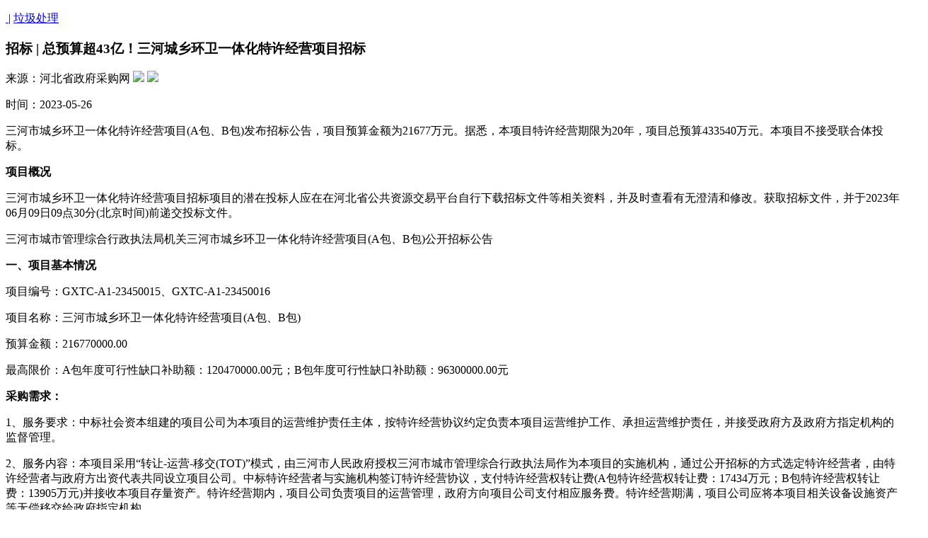

--- FILE ---
content_type: text/html
request_url: https://mhuanbao.in-en.com/html/huanbao-2372014.shtml
body_size: 9671
content:
<!DOCTYPE html>
<html>
<head>
<meta charset="utf-8">
<title>招标 | 总预算超43亿！三河城乡环卫一体化特许经营项目招标-国际节能环保网</title>
<meta name="keywords" content="招标 | 总预算超43亿！三河城乡环卫一体化特许经营项目招标,城乡环卫,环卫项目,生活垃圾,国际环保网"/>
<meta name="description" content="招标 | 总预算超43亿！三河城乡环卫一体化特许经营项目招标,三河市城乡环卫一体化特许经营项目(A包、B包)发布招标公告，项目预算金额为21677万元。据悉，本项目特许经营期限为20年，项目总预算433540万元。本项目不接受联...,国际环保网"/>
<meta name="viewport" content="initial-scale=1.0,maximum-scale=1.0,minimum-scale=1.0,user-scalable=0,width=device-width"/>
<meta http-equiv="Cache-Control" content="no-siteapp"/>
<meta name="format-detection" content="telephone=no"/>
<meta name="apple-mobile-web-app-capable" content="yes"/>
<meta name="apple-mobile-web-app-title" content="国际能源网"/>
<meta name="apple-mobile-web-app-status-bar-style" content="default"/>
<link rel="apple-touch-icon-precomposed" href="https://m.in-en.com/apple-touch-icon-precomposed.png"/>
<meta name="mobile-web-app-capable" content="yes">
<link rel="icon" sizes="128x128" href="https://m.in-en.com/apple-touch-icon-precomposed.png">
<meta name="msapplication-TileImage" content="https://m.in-en.com/apple-touch-icon-precomposed.png">
<meta name="msapplication-TileColor" content="#007AFF">
<link rel="shortcut icon" type="image/x-icon" href="https://www.in-en.com/favicon.ico"/>
<link rel="bookmark" type="image/x-icon" href="https://www.in-en.com/favicon.ico"/>
<script type="text/javascript">window.onerror=function(){return true;}</script><script>
var js_pageid = 'hvrY8104';
</script>
<link rel="stylesheet" type="text/css" href="https://www.in-en.com/static/inencom/mobile/css/detail.css"/>
<link rel="stylesheet" type="text/css" href="https://www.in-en.com/static/inencom/mobile/css/list.css">
<link rel="stylesheet" type="text/css" href="https://www.in-en.com/static/inencom/mobile/css/showHead.css">
<link rel="stylesheet" type="text/css" href="https://www.in-en.com/static/inencom/mobile/huanbao/css/show.css">
<script type="text/javascript" src="https://www.in-en.com/static/inencom/js/jquery-2.1.1.min.js"></script>
<script type="text/javascript" src="https://www.in-en.com/static/inencom/mobile/js/config.js?v=42a352f958"></script>
<script type="text/javascript" src="https://www.in-en.com/static/inencom/mobile/js/common.js"></script>
<script type="text/javascript" src="https://www.in-en.com/static/inencom/mobile/js/show.js"></script>
</head>
<body>
<div class="ui-toast" id="toast-hvrY8104"></div>
<header class="huanbao fix">
<!--<a href="https://mhuanbao.in-en.com/gufei/refuse/" class="goBack fl"><img src="https://img.in-en.com/mobile/images/back_gray.png"/></a>-->
<p class="pageTitle tec">
<a href="https://mhuanbao.in-en.com/">
<img src="https://www.in-en.com/static/mobile_rev/huanbao/images/logo.png" alt=""/>
</a>
<span> |
<a href="https://mhuanbao.in-en.com/gufei/refuse/">垃圾处理</a>
</span>
</p>
</header>
<!--侧导航-->
<a href="#cd-nav" class="cd-nav-trigger">
<span class="cd-nav-icon"></span>
</a><div id="MyCms_member" style="display: none;"></div>
<!--主要内容-->
<section class="marTop60">
<!--文章详情-->
<section class="content94">
<div class="articleTitle">
<h1>招标 | 总预算超43亿！三河城乡环卫一体化特许经营项目招标</h1>
<p class="sourceCon">
<span>来源：河北省政府采购网</span>
<img src="https://www.in-en.com/static/mobile_rev/images/art1.png" class="sourceShare">
<img src="https://www.in-en.com/static/mobile_rev/images/art2.png" class="news">
</p>
<p class="art_info">
<span>时间：2023-05-26</span>
</p>
</div>
<div class="article">
<p>三河市城乡环卫一体化特许经营项目(A包、B包)发布招标公告，项目预算金额为21677万元。据悉，本项目特许经营期限为20年，项目总预算433540万元。本项目不接受联合体投标。</p><p><strong>项目概况</strong></p><p>三河市城乡环卫一体化特许经营项目招标项目的潜在投标人应在在河北省公共资源交易平台自行下载招标文件等相关资料，并及时查看有无澄清和修改。获取招标文件，并于2023年06月09日09点30分(北京时间)前递交投标文件。</p><p>三河市城市管理综合行政执法局机关三河市城乡环卫一体化特许经营项目(A包、B包)公开招标公告</p><p><strong>一、项目基本情况</strong></p><p>项目编号：GXTC-A1-23450015、GXTC-A1-23450016</p><p>项目名称：三河市城乡环卫一体化特许经营项目(A包、B包)</p><p>预算金额：216770000.00</p><p>最高限价：A包年度可行性缺口补助额：120470000.00元；B包年度可行性缺口补助额：96300000.00元</p><p><strong>采购需求：</strong></p><p>1、服务要求：中标社会资本组建的项目公司为本项目的运营维护责任主体，按特许经营协议约定负责本项目运营维护工作、承担运营维护责任，并接受政府方及政府方指定机构的监督管理。</p><p>2、服务内容：本项目采用“转让-运营-移交(TOT)”模式，由三河市人民政府授权三河市城市管理综合行政执法局作为本项目的实施机构，通过公开招标的方式选定特许经营者，由特许经营者与政府方出资代表共同设立项目公司。中标特许经营者与实施机构签订特许经营协议，支付特许经营权转让费(A包特许经营权转让费：17434万元；B包特许经营权转让费：13905万元)并接收本项目存量资产。特许经营期内，项目公司负责项目的运营管理，政府方向项目公司支付相应服务费。特许经营期满，项目公司应将本项目相关设备设施资产等无偿移交给政府指定机构。</p><p>三河市城乡环卫一体化特许经营项目(A包)在特许经营期内的服务内容如下：</p><p>1)道路清扫保洁；</p><p>2)生活垃圾收运(含转运站管养)；</p><p>3)无物业小区和城中村保洁；</p><p>4)各乡镇垃圾分类示范；</p><p>5)道路交通设施维护；</p><p>6)停车场管护与商业运营；</p><p>7)路灯管护；</p><p>8)特殊情况下的环卫保障。</p><p>三河市城乡环卫一体化特许经营项目(B包)在特许经营期内的服务内容如下：</p><p>1)道路清扫保洁；</p><p>2)生活垃圾收运(含转运站管养)；</p><p>3)各乡镇垃圾分类示范；</p><p>4)公厕保洁；</p><p>5)城市绿地社会化管护(含公园管护)；</p><p>6)公园商业运营；</p><p>7)停车场管护与商业运营；</p><p>8)特殊情况下的环卫保障。</p><p>(A、B包具体服务内容详见招标文件第二章“服务需求书”及附件3)</p><p>3、服务区域：A包：三河市市区(不含外环道路)、高楼镇、齐心庄镇、李旗庄镇、泃阳镇、黄土庄镇全镇域以及村域范围的道路清扫保洁、生活垃圾收运(含转运站管养)、无物业小区和城中村保洁、乡镇垃圾分类示范、道路交通设施维护、停车场管护与商业运营、路灯管护等工作。</p><p>B包：三河市外环道路及杨庄镇、皇庄镇、新集镇、段甲岭镇全镇域、村域范围以及经济开发区、农业园区、新兴产业园区范围的道路清扫保洁、生活垃圾收运(含转运站管养)、乡镇垃圾分类示范、公厕保洁、城市绿地社会化管护(含公园管护)、公园商业运营、停车场管护与商业运营等工作。</p><p>合同履行期限：本项目特许经营期限为20年</p><p>本项目(是/否)接受联合体投标：否</p><p><strong>二、申请人的资格要求</strong></p><p>1.满足《中华人民共和国政府采购法》第二十二条规定；</p><p>2.落实政府采购政策需满足的资格要求：无</p><p>3.本项目的特定资格要求：无</p><p><strong>三、获取招标文件</strong></p><p>时间：2023年05月19日至2023年05月25日，8:30-12:00-13:30-17:30(北京时间，法定节假日除外)</p><p>地点：在河北省公共资源交易平台自行下载招标文件等相关资料，并及时查看有无澄清和修改。</p><p>方式：现金发售</p><p>售价：0</p><p><strong>四、提交投标文件截止时间、开标时间和地点</strong></p><p>2023年06月09日09点30分(北京时间)</p><p>地点：三河市公共资源交易中心第二开标室，投标人无需到场，通过廊坊市公共资源交易网上开标大厅系统远程参加开标。</p><p><strong>五、公告期限</strong></p><p>自本公告发布之日起5个工作日。</p><p><strong>六、其他补充事宜</strong></p><p>1、三河市城乡环卫一体化特许经营项目共划分为A、B两个包，每个包1家中标人，投标人对该项目下各个包可以兼投但不得兼中。</p><p>2、资格审查方式：本项目采用资格后审方式。</p><p><strong>3、采购项目执行政府采购政策</strong></p><p>(1)对小微企业的报价给予价格扣除(监狱企业、残疾人福利性单位视同小微企业；监狱企业、残疾人福利性单位属于小型、微型企业的，不重复享受政策)。</p><p>(2)优先采购节能环保产品(注：所采购的货物在政府采购节能产品、环境标志产品实施品目清单范围内，且具有国家确定的认证机构出具的、处于有效期之内的节能产品、环境标志产品认证证书)。</p><p>4、本项目投标截止时间前被“信用中国”网站中列入失信被执行人和/或重大税收违法失信主体名单的供应商、被中国政府采购网列入政府采购严重违法失信行为记录名单中被财政部门禁止参加政府采购活动的供应商(处罚决定规定的时间和地域范围内)，无资格参加本项目的采购活动。</p><p>5、单位负责人为同一人或者存在控股、管理关系的不同单位，不得同时参加本项目的投标。为本项目提供整体设计、规范编制或者项目管理、监理、检测等服务的投标人，不得再参加本项目投标。</p><p>6、本项目不组织现场考察和开标前答疑会。</p><p>7、招标公告发布网址：本项目招标公告同时发布在河北省政府采购网、廊坊市公共资源电子交易平台。</p><p><strong>七、对本次招标提出询问，请按以下方式联系。</strong></p><p><strong>1、采购人信息</strong></p><p>名 称：三河市城市管理综合行政执法局</p><p>地址：河北省廊坊市三河市泃阳西大街258号</p><p>联系方式：马主任 0316-7656023</p><p><strong>2.采购代理机构信息</strong></p><p>名 称：国信国际工程咨询集团股份有限公司</p><p>地　址：北京市海淀区首体南路22号国兴大厦10/11层</p><p>联系方式：刘女士 13810422587</p><p><strong>3.项目联系方式</strong></p><p>项目联系人：马主任</p><p>电　话：0316-7656023</p><p><br/></p></div>
<div class="tag">
<ul class="keyWords" style="width: 100%;display: flex;margin-bottom: 15px;font-size: 16px;">
<i style="width: 64px;line-height: 27px;">关键词：</i>
<li style="max-width: 80%;display: flex;align-items: center;flex-wrap: wrap;">
<a href="https://m.in-en.com/search.php?q=%E5%9F%8E%E4%B9%A1%E7%8E%AF%E5%8D%AB" style="padding: 3px 6px;color: #333;border-radius: 2px;background-color: #f1f1f1;margin: 0 5px 5px 0;">城乡环卫</a>
<a href="https://m.in-en.com/search.php?q=%E7%8E%AF%E5%8D%AB%E9%A1%B9%E7%9B%AE" style="padding: 3px 6px;color: #333;border-radius: 2px;background-color: #f1f1f1;margin: 0 5px 5px 0;">环卫项目</a>
<a href="https://m.in-en.com/search.php?q=%E7%94%9F%E6%B4%BB%E5%9E%83%E5%9C%BE" style="padding: 3px 6px;color: #333;border-radius: 2px;background-color: #f1f1f1;margin: 0 5px 5px 0;">生活垃圾</a>
</li>
</ul>
</div>
<!--文章详情页结尾处的提示-->
<div class="tishiTit"><h3><span>特别声明</span></h3></div>
<div class="tishi">
<p>国际节能环保网声明：本文仅代表作者本人观点，与国际节能环保网无关，文章内容仅供参考。凡注明“来源：国际节能环保网”的所有作品，版权均属于国际节能环保网，转载时请署名来源。</p>
<p>本网转载自合作媒体或其它网站的信息，登载此文出于传递更多信息之目的，并不意味着赞同其观点或证实其描述。如因作品内容、版权和其它问题请及时与本网联系。</p>
</div><div class="ewm" style="margin-bottom: 15px;"><img src="https://m.in-en.com/images/inencom.gif" alt=""/></div>
</section>
<!--分享-->
<section class="share fix padd3">
<div>
<a href="https://m.in-en.com/api/share.php?mid=31&itemid=2372014">
<img src="https://www.in-en.com/static/mobile/images/wx.png" alt=""/>微信
</a>
<a href="https://m.in-en.com/api/share.php?mid=31&itemid=2372014">
<img src="https://www.in-en.com/static/mobile/images/pyq.png" alt=""/>朋友圈
</a>
<span class="dz fr like" onclick="DlikeGai(31, 2372014, 0);">
<img src="https://www.in-en.com/static/mobile_rev/images/dz.png" alt="">
点赞<b id="like-31-2372014-0"></b>
</span>
</div>
</section>
<div class="line"></div>
<!--相关推荐-->
<section class="module">
<div class="title pd mb1 fix">
<h3 class="fl">相关推荐</h3>
</div>
<div class="newsList pd">
<div class="newsListBox">
            
        <div class="item" style="display: flex;justify-content: space-between;">
        <div class="item-img">
            <a href="https://mhuanbao.in-en.com/html/huanbao-2397079.shtml"><img src="https://img.in-en.com/upload/202512/03/09362821241959.jpg" alt="河北省邢台市广宗县生活垃圾（固废）焚烧供热供汽项目稳定运行" /></a>
        </div>
        <div class="item-txt">
            <h3><a href="https://mhuanbao.in-en.com/html/huanbao-2397079.shtml"> 河北省邢台市广宗县生活垃圾（固废）焚烧供热供汽项目稳定运行 </a></h3>
            <p>
                <span class="tag"> 光大环保能源天津区域管理中心 </span>
                <span class="time">6小时前 </span>
            </p>
        </div>
    </div>
            
        <div class="item" style="display: flex;justify-content: space-between;">
        <div class="item-img">
            <a href="https://mhuanbao.in-en.com/html/huanbao-2397072.shtml"><img src="https://img.in-en.com/upload/202512/02/09262868241959.jpg" alt="黑龙江省黑河市爱辉区生活垃圾焚烧厂建设项目举行点火仪式" /></a>
        </div>
        <div class="item-txt">
            <h3><a href="https://mhuanbao.in-en.com/html/huanbao-2397072.shtml"> 黑龙江省黑河市爱辉区生活垃圾焚烧厂建设项目举行点火仪式 </a></h3>
            <p>
                <span class="tag"> 黑河住建 </span>
                <span class="time">1天前 </span>
            </p>
        </div>
    </div>
            
        <div class="item" style="display: flex;justify-content: space-between;">
        <div class="item-img">
            <a href="https://mhuanbao.in-en.com/html/huanbao-2397023.shtml"><img src="https://img.in-en.com/diypic/huanbao/huanbao_1614911610_665487694612.jpg" alt="川渝区域地标水泥窑协同处置固体废物环境管理指南（征求意见稿）发布" /></a>
        </div>
        <div class="item-txt">
            <h3><a href="https://mhuanbao.in-en.com/html/huanbao-2397023.shtml"> 川渝区域地标水泥窑协同处置固体废物环境管理指南（征求意见稿）发布 </a></h3>
            <p>
                <span class="tag"> 重庆市生态环境局 </span>
                <span class="time">2025-11-27  </span>
            </p>
        </div>
    </div>
            
        <div class="item" style="display: flex;justify-content: space-between;">
        <div class="item-img">
            <a href="https://mhuanbao.in-en.com/html/huanbao-2397021.shtml"><img src="https://img.in-en.com/diypic/huanbao/huanbao_1614911610_11908958566.jpg" alt="山东省淄博市高青县城市生活垃圾处理费标准征求意见" /></a>
        </div>
        <div class="item-txt">
            <h3><a href="https://mhuanbao.in-en.com/html/huanbao-2397021.shtml"> 山东省淄博市高青县城市生活垃圾处理费标准征求意见 </a></h3>
            <p>
                <span class="tag"> 高青县发展和改革局 </span>
                <span class="time">2025-11-27  </span>
            </p>
        </div>
    </div>
            
        <div class="item" style="display: flex;justify-content: space-between;">
        <div class="item-img">
            <a href="https://mhuanbao.in-en.com/html/huanbao-2396902.shtml"><img src="https://img.in-en.com/diypic/huanbao/huanbao_1614911610_11908958566.jpg" alt="中国恩菲签订云浮市喜业环保资源化利用项目EPC总承包合同" /></a>
        </div>
        <div class="item-txt">
            <h3><a href="https://mhuanbao.in-en.com/html/huanbao-2396902.shtml"> 中国恩菲签订云浮市喜业环保资源化利用项目EPC总承包合同 </a></h3>
            <p>
                <span class="tag"> ENFI中国恩菲 </span>
                <span class="time">2025-11-21  </span>
            </p>
        </div>
    </div>
            
        <div class="item" style="display: flex;justify-content: space-between;">
        <div class="item-img">
            <a href="https://mhuanbao.in-en.com/html/huanbao-2396896.shtml"><img src="https://img.in-en.com/diypic/huanbao/huanbao_1614911610_947842529186.jpg" alt="黑龙江克山县生活垃圾焚烧发电项目厂用电受电一次成功" /></a>
        </div>
        <div class="item-txt">
            <h3><a href="https://mhuanbao.in-en.com/html/huanbao-2396896.shtml"> 黑龙江克山县生活垃圾焚烧发电项目厂用电受电一次成功 </a></h3>
            <p>
                <span class="tag"> 黑龙江能建 </span>
                <span class="time">2025-11-20  </span>
            </p>
        </div>
    </div>
            </div>
<a class="seeMoreBtn">查看更多 &gt;</a>
<div class="loadingBox"
    style="width: 100%;margin-top: 10px;font-size: 14px;color: #999;display: none;align-items: center;justify-content: center;">
    <img src="https://www.in-en.com/static/images/loading.png" style="margin-right: 6px;height: 25px;">正在加载...
</div>
<div class="hotAssBtn"><input type="hidden" value=""></div>
<input type="hidden" id="modurl" value="https://mhuanbao.in-en.com/">
<input type="hidden" id="catid" value="271">
<input type="hidden" id="moduleid" value="31">
<input type="hidden" id="itemid" value="2372014">
<input type="hidden" id="articleidstj" value="2397079,2397072,2397023,2397021,2396902,2396896"></div>
</section>
</section>
<div class="artPosterBox">
<p>
<img src="https://www.in-en.com/static/mobile_rev/images/loadingIcon.png" class="loadingImgSty"/>
<span>图片正在生成中...</span>
</p>
<div class="posterCon">
<img src="" alt="" class="artPoster">
<img src="https://www.in-en.com/static/mobile_rev/images/close.png" alt="关闭" class="closeBtn"/>
</div>
</div>
<style>.tag ul.keyWords li a{color: #fff !important;border-radius: 5px !important;background-color: #009966 !important;}</style>
<section style="height:70px;"></section>
<style>
.xunjia{width: 55%;height: auto;line-height: unset;margin: 0 15px 0 0;}
.xunjia .liuyan{height: auto;padding: 8px 0 8px 10px;font-size: 15px;background: #EBF0F4;color: #777;}
.commentIcon{background: url(https://www.in-en.com/static/mobile_rev/images/foot_pl.png) no-repeat left 13px;background-size: 26px auto;}
.collect, .artFav{background-position: left 11px;background-size: 26px;}
.shareIcon{background-image: url(https://www.in-en.com/static/mobile_rev/images/foot_fx.png);background-position: center 12px;background-size: 24px auto;}
.commentIcon span{top: 6px;left: 13px;background-color: transparent;color: #f87a1e;}
#share-overlay{position: fixed; top: 0; left: 0; right: 0; bottom: 0;background: rgba(0,0,0,0.8); z-index: 999999; display: flex;align-items: center; justify-content: center;color: white; font-size: 18px; text-align: center;}
</style>
<div class="footer padd3" style="height: 50px;display: flex;align-items: center;justify-content: space-between;box-shadow: 0 1px 10px 0 rgba(6, 0, 1, 0.13);">
<p class="xunjia fl">
<a href="javascript:;" class="liuyan">说两句</a>
</p>
<div class="rightIcon fl">
<a class="commentIcon" id="comment-count"><span></span></a>
<a class="collect artFav" target="_self" title="加入收藏" onclick="Dfavor(31, 2372014, 0, 'https://huanbao.in-en.com/html/huanbao-2372014.shtml');"></a>
<a class="shareIcon"></a>
</div>
</div>
<!--留言发布弹框-->
<div class="topBox" style="background-color: rgba(0,0,0,.6); width:100%; height:100%; position: fixed; top:0; left:0; z-index: 10001; display: none;">
<div class="comment">
<a class="cancel" onclick="closeComent();">取消</a>
<span>发表评论</span>
<a class="release" name="submit" onclick="Dcomment()">发布</a>
<div class="clear"></div>
<textarea class="comment_area" name="content" id="content" placeholder="写点什么吧..."></textarea>
</div>
</div>
<div class="ui-toast" id="toast-hvrY8104"></div>
<style>
.ui-toast{height: 32px;line-height: 32px;overflow: hidden;padding: 1px 10px;background: #000000;opacity: 0.8;color: #FFFFFF;border-radius: 6px;position: fixed;z-index: 100021;
top: 30%;left: 50% !important;transform: translate(-50%, 0px);font-size: 14px;white-space: nowrap;display: none;}
</style>
<script>
var js_pageid = "hvrY8104";
const currentUrl = window.location.href;
$(".liuyan").click(function(){
// if(!get_cookie('auth')) {Go(DTMob+'my'+DTExt+'?action=login&forward='+currentUrl);return;}
// else{
$(".topBox").css("display",'block');
$(".comment").animate({bottom:0})
// }
})
function closeComent(){
$('.comment textarea').val('');
$(".topBox").css("display",'none');
$(".comment").animate({bottom:'-150px'})
}
$('.commentIcon').on('click', function () {
// if(!get_cookie('auth')) {Go(DTMob+'my'+DTExt+'?action=login&forward='+currentUrl);return;}
// else{
window.location.href = "https://m.in-en.com/comment/index-htm-mid-31-itemid-2372014.html";
// }
})
function Dcomment() {
// if(!get_cookie('auth')) {Go(DTMob+'my'+DTExt+'?action=login');return;}
$.ajax({
url: 'https://www.in-en.com/api/comment_post.php',
type: 'POST',
xhrFields: {
withCredentials: true
},
crossDomain: true,
data: {
mid: 31,
itemid: 2372014,
content: $('.comment_area').val()
},
success: function (data) {
let res = JSON.parse(data);
if (res.code == "200"){
Dmsg(res.message, '');
// 评论成功之后清空内容  隐藏div
$('.comment textarea').val('');
$(".topBox").css("display",'none');
// 评论数
$('.commentIcon span').html(res.data.commentNum);
}else{
Dmsg(res.message, '');
}
},
error:function(data){
console.log(data.message);
}
})
}
</script>
<!--新加代码结束--><script type="text/javascript" src="https://www.in-en.com/api/mtask.js.php?moduleid=31&itemid=2372014"></script>
<div style="width:100%;height:100%;min-height:1000px;background:#000000;opacity:0.75;position:fixed;z-index:99;left:0;top:0;right:0;text-align:right;display:none;" onclick="$(this).fadeOut('fast');" id="share-tips"><img src="https://www.in-en.com/static/file/image/share-tips.png" width="165"/></div>
<script>
    var article_title = '招标 | 总预算超43亿！三河城乡环卫一体化特许经营项目招标';
    if (article_title) {
        var text = article_title;
    } else {
        var text = getSeoTitle('招标 | 总预算超43亿！三河城乡环卫一体化特许经营项目招标-国际节能环保网', '', '', '国际能源网', '-');
    }
    $('head title:first').text(text);
    function getSeoTitle(seoTitle, headTitle, citySitename, siteName, seoDelimiter) {
        if (seoTitle) {
            return seoTitle;
        } else {
            let result = '';
            if (headTitle) {
                result += headTitle;
                if (citySitename || siteName) {
                    result += seoDelimiter; // 只有当后面还有内容时才添加分隔符
                }
            }
            if (citySitename) {
                result += citySitename;
            } else if (siteName) {
                result += siteName;
            }
            return result;
        }
    }
</script>
<script type="text/javascript">function share_tips() {
    $('#share-tips').fadeIn('fast');
}</script>
<!-- 公众号 JSSDK -->
<script src='https://res.wx.qq.com/open/js/jweixin-1.6.0.js'></script>
<script>
    $(function () {
        var pageurl = location.href.split('#')[0];
        var urlFx = "https://mhuanbao.in-en.com/show.php?action=getsign";
        var shareData = {
            title: '招标 | 总预算超43亿！三河城乡环卫一体化特许经营项目招标', // 分享标题
            imgUrl: 'https://img.in-en.com/diypic/huanbao/huanbao_1614911610_682403641094.jpg', // 分享图标
            desc: '三河市城乡环卫一体化特许经营项目(A包、B包)发布招标公告，项目预算金额为21677万元。据悉，本项目特许经营期限为20年，项目总预算433540万元。本项目不接受联合体投标。项目概况三河市城乡环', // 分享描述
            link: pageurl,
            success: function () {
                // Dtoast('','成功分享');
            },
            cancel: function () {
                Dtoast('', '您已经取消了分享');
            }
        }
        $.ajax({
            url: urlFx,
            method: 'post',
            dataType: "json",
            data: {
                'pageurl': pageurl
            },
            success: function (result) {
                if (result.code == 200) {
                    wx.config({
                        debug: false,
                        appId: result.data.appId,
                        timestamp: result.data.timestamp,
                        nonceStr: result.data.nonceStr,
                        signature: result.data.signature,
                        // jsApiList: ['onMenuShareAppMessage', 'onMenuShareTimeline']
                        jsApiList: ['updateAppMessageShareData', 'updateTimelineShareData']
                    });
                    // console.log(result.data.openid);
                    // var share_url = result.data.share_url+'?share_user='+ result.data.openid;
                    wx.ready(function () {
                        wx.updateAppMessageShareData(shareData);
                        wx.updateTimelineShareData(shareData);
                        // wx.onMenuShareWeibo(shareData);
                    });
                    wx.error(function (res) {
                        // Dtoast('',res.errMsg)
                    });
                }
            }
        })
    })
</script><!--详情页底部-->
<!--返回顶部-->
<div class="top">
<img src="https://www.in-en.com/static/mobile/images/top.png" alt=""/>
</div>
<div class="fanhui">
<a href="https://mhuanbao.in-en.com/gufei/refuse/"><img src="https://www.in-en.com/static/mobile/images/fh.png" alt="返回"/></a>
</div>
<div class="home"><a href="https://mhuanbao.in-en.com/"><img src="https://www.in-en.com/static/mobile/images/home.png" alt=""/></a></div>
<div id="cd-nav" class="cd-nav">
    <div class="cd-navigation-wrapper">
        <div class="cd-half-block">
                                                                                                <div class="childNav">
                <h5><a href="https://mhuanbao.in-en.com/">节能环保网</a></h5>
                <div class="childList">
                    <a href="https://mhuanbao.in-en.com/daqi/">大气治理</a>
                    <a href="https://mhuanbao.in-en.com/gufei/refuse/">垃圾处理</a>
                    <a href="https://mhuanbao.in-en.com/jieneng/">节能</a>
                    <a href="https://mhuanbao.in-en.com/water/">水处理</a>
                    <a href="https://mhuanbao.in-en.com/jiance/">环境监测</a>
<a href="https://mhuanbao.in-en.com/policy/">环保政策</a>
<a href="https://mhuanbao.in-en.com/daqi/">大气治理</a>
<a href="https://mhuanbao.in-en.com/gufei/">固废处理</a>
<a href="https://mhuanbao.in-en.com/jieneng/">节能</a>
<a href="https://mhuanbao.in-en.com/water/">水处理</a>
<a href="https://mhuanbao.in-en.com/environment/">环境修复</a>
                    <a href="https://mhuanbao.in-en.com/data/">环保数据</a>
                </div>
            </div>
                                                                                    <div class="childNav">
                <h5><a>行业站群</a></h5>
                <div class="childList">
                    <a href="https://m.in-en.com/">国际能源网</a>
                    <a href="https://mnewenergy.in-en.com/">新能源网</a>
                    <a href="https://msolar.in-en.com/">光伏网</a>
                    <a href="https://mpower.in-en.com/">电力网</a>
                    <a href="https://mwind.in-en.com/">风电网</a>
                    <a href="https://mchuneng.in-en.com/">储能网</a>
                    <a href="https://mhuanbao.in-en.com/">节能环保网</a>
                    <a href="https://mcoal.in-en.com/">煤炭网</a>
                    <a href="https://moil.in-en.com/">石油网</a>
                    <a href="https://mgas.in-en.com/">燃气网</a>
                    <a href="https://mh2.in-en.com/">氢能网</a>
                    <a href="https://mchd.in-en.com/">充换电网</a>
                </div>
            </div>
        </div>
    </div>
</div></body>
</html>